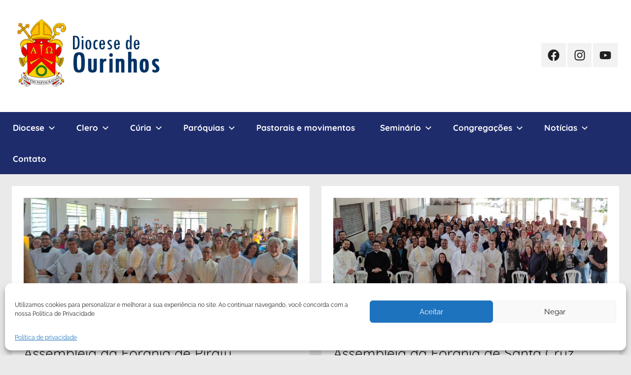

--- FILE ---
content_type: text/css
request_url: https://diocesedeourinhos.com.br/wp-content/themes/donovan/style.css?ver=6.9
body_size: 10944
content:
:root {
    --primary-color: #1f2c6c;
    --secondary-color: #1f2c6c;
    --tertiary-color: #1f2c6c;
    --accent-color: #1153ee;
    --highlight-color: #eedc11;
    --light-gray-color: #f2f2f2;
    --gray-color: #666;
    --dark-gray-color: #202020;
    --text-color: #202020;
    --medium-text-color: #707070;
    --light-text-color: rgba(0, 0, 0, 0.5);
    --dark-border-color: #202020;
    --medium-border-color: rgba(0, 0, 0, 0.15);
    --light-border-color: rgba(0, 0, 0, 0.075);
    --page-background-color: #fff;
    --page-border-color: rgba(0, 0, 0, 0.05);
    --link-color: #866949;
    --button-color: #866949;
    --button-text-color: #fff;
    --button-hover-color: #6a4e2e;
    --button-hover-text-color: #fff;
    --navi-color: #1f2c6c;
    --navi-text-color: #fff;
    --navi-hover-text-color: rgba(255, 255, 255, 0.5);
    --navi-border-color: rgba(255, 255, 255, 0.05);
    --submenu-color: #1f2c6c;
    --submenu-text-color: #fff;
    --submenu-hover-text-color: rgba(255, 255, 255, 0.5);
    --submenu-border-color: rgba(255, 255, 255, 0.075);
    --title-color: #202020;
    --widget-title-color: #202020;
    --footer-color: #202020;
    --footer-text-color: #fff;
    --footer-hover-text-color: rgba(255, 255, 255, 0.5);
    --footer-border-color: rgba(255, 255, 255, 0.035);
    --text-font: Raleway, Arial, Helvetica;
    --title-font: Quicksand, Tahoma, Arial;
    --navi-font: Quicksand, Tahoma, Arial;
    --widget-title-font: Quicksand, Tahoma, Arial;
    --title-font-weight: normal;
    --navi-font-weight: normal;
    --widget-title-font-weight: normal;
    --title-text-transform: none;
    --navi-text-transform: none;
    --widget-title-text-transform: none;
    --text-line-height: 1.75;
    --title-line-height: 1.4;
    --tz-column-gap: 1.5rem
}

html {
    font-family: sans-serif;
    -webkit-text-size-adjust: 100%;
    -ms-text-size-adjust: 100%
}

body {
    margin: 0
}

article,aside,details,figcaption,figure,footer,header,main,menu,nav,section,summary {
    display: block
}

audio,canvas,progress,video {
    display: inline-block;
    vertical-align: baseline
}

audio:not([controls]) {
    display: none;
    height: 0
}

[hidden],template {
    display: none
}

a {
    background-color: transparent
}

a:active,a:hover {
    outline: 0
}

abbr[title] {
    border-bottom: 1px dotted
}

b,strong {
    font-weight: 700
}

dfn {
    font-style: italic
}

h1 {
    margin: .67em 0;
    font-size: 2em
}

mark {
    background: #ff0;
    color: #000
}

small {
    font-size: 80%
}

sub,sup {
    position: relative;
    vertical-align: baseline;
    font-size: 75%;
    line-height: 0
}

sup {
    top: -.5em
}

sub {
    bottom: -.25em
}

img {
    border: 0
}

svg:not(:root) {
    overflow: hidden
}

figure {
    margin: 0
}

hr {
    box-sizing: content-box;
    height: 0
}

pre {
    overflow: auto
}

code,kbd,pre,samp {
    font-size: 1em;
    font-family: monospace
}

button,input,optgroup,select,textarea {
    margin: 0;
    color: inherit;
    font: inherit
}

button {
    overflow: visible
}

button,select {
    text-transform: none
}

button,html input[type=button],input[type=reset],input[type=submit] {
    cursor: pointer;
    -webkit-appearance: button
}

button[disabled],html input[disabled] {
    cursor: default
}

button::-moz-focus-inner,input::-moz-focus-inner {
    padding: 0;
    border: 0
}

input {
    line-height: normal
}

input[type=checkbox],input[type=radio] {
    box-sizing: border-box;
    padding: 0
}

input[type=number]::-webkit-inner-spin-button,input[type=number]::-webkit-outer-spin-button {
    height: auto
}

input[type=search] {
    box-sizing: content-box;
    -webkit-appearance: textfield
}

input[type=search]::-webkit-search-cancel-button,input[type=search]::-webkit-search-decoration {
    -webkit-appearance: none
}

fieldset {
    margin: 0 2px;
    padding: .35em .625em .75em;
    border: 1px solid silver
}

legend {
    padding: 0;
    border: 0
}

textarea {
    overflow: auto
}

optgroup {
    font-weight: 700
}

table {
    border-spacing: 0;
    border-collapse: collapse
}

td,th {
    padding: 0
}

body,button,input,select,textarea {
    color: #202020;
    color: var(--text-color);
    font-size: 15px;
    font-size: .9375rem;
    font-family: Raleway,Arial,Helvetica;
    font-family: var(--text-font);
    line-height: 1.75;
    line-height: var(--text-line-height)
}

h1,h2,h3,h4,h5,h6 {
    clear: both;
    margin: 1em 0 .75em;
    line-height: 1.4;
    line-height: var(--title-line-height)
}

h1 {
    font-size: 32px;
    font-size: 2rem
}

h2 {
    font-size: 26px;
    font-size: 1.625rem
}

h3 {
    font-size: 22px;
    font-size: 1.375rem
}

h4 {
    font-size: 20px;
    font-size: 1.25rem
}

h5 {
    font-size: 19px;
    font-size: 1.1875rem
}

h6 {
    font-size: 18px;
    font-size: 1.125rem
}

p {
    margin-top: 1em;
    margin-bottom: 1.25em
}

dfn,cite,em,i {
    font-style: italic
}

address {
    margin: 0 0 1.5em
}

pre {
    overflow: auto;
    margin-top: 1.5em;
    margin-bottom: 1.5em;
    padding: 1.5em;
    max-width: 100%;
    border: 1px solid rgba(0,0,0,.075);
    font-size: 15px;
    font-size: .9375rem;
    font-family: "courier 10 pitch",Courier,monospace;
    line-height: 1.6
}

code,kbd,tt,var {
    font-size: 15px;
    font-size: .9375rem;
    font-family: Monaco,Consolas,andale mono,dejavu sans mono,monospace
}

abbr,acronym {
    border-bottom: 1px dotted #666;
    cursor: help
}

mark,ins {
    text-decoration: none
}

big {
    font-size: 125%
}

html {
    box-sizing: border-box
}

*,*:before,*:after {
    box-sizing: inherit
}

body {
    background: #ccc
}

blockquote {
    margin: 1.5em 0;
    padding-left: 1.25em;
    border-left: 4px solid;
    border-color: #202020;
    border-color: var(--dark-border-color);
    color: #707070;
    color: var(--medium-text-color);
    font-size: 18px;
    font-size: 1.125rem
}

blockquote cite,blockquote small {
    display: block;
    margin-top: 1em;
    color: #202020;
    color: var(--text-color);
    font-size: 16px;
    font-size: 1rem;
    font-style: normal;
    line-height: 1.75
}

blockquote cite::before,blockquote small::before {
    content: "\2014\00a0"
}

blockquote>:last-child {
    margin-bottom: .5em
}

hr {
    margin-top: 1.5em;
    margin-bottom: 1.5em;
    height: 1px;
    border: 0;
    background-color: rgba(0,0,0,.075);
    background-color: var(--light-border-color)
}

ul,ol {
    margin: 1.5em 0;
    padding: 0 0 0 1.25em
}

ul {
    list-style: disc
}

ol {
    list-style: decimal
}

li>ul,li>ol {
    margin-bottom: 0;
    margin-left: 1.5em
}

dt {
    font-weight: 700
}

dd {
    margin: 0 0 1.5em
}

img {
    max-width: 100%;
    height: auto
}

table {
    margin-top: 1.5em;
    margin-bottom: 1.5em;
    width: 100%;
    border: none;
    table-layout: auto
}

th,td {
    padding: .3em .6em;
    border: 1px solid;
    border-color: rgba(0,0,0,.075);
    border-color: var(--light-border-color)
}

th {
    font-weight: 400;
    text-align: initial;
    background: rgba(0,0,0,.05)
}

tfoot td {
    background: rgba(0,0,0,.05)
}

a,a:link,a:visited {
    color: #e13;
    color: var(--link-color);
    text-decoration: underline
}

a:hover,a:focus,a:active {
    text-decoration: none
}

a:focus {
    outline: thin dotted
}

a:hover,a:active {
    outline: 0
}

button,input[type=button],input[type=reset],input[type=submit] {
    margin: 0;
    padding: .5em 1em;
    border: none;
    color: #fff;
    color: var(--button-text-color);
    background-color: #e13;
    background-color: var(--button-color);
    text-decoration: none;
    font-weight: 400;
    font-size: 15px;
    font-size: .9375rem
}

button:hover,input[type=button]:hover,input[type=reset]:hover,input[type=submit]:hover,button:focus,input[type=button]:focus,input[type=reset]:focus,input[type=submit]:focus,button:active,input[type=button]:active,input[type=reset]:active,input[type=submit]:active {
    color: #fff;
    color: var(--button-hover-text-color);
    background-color: #d5001a;
    background-color: var(--button-hover-color)
}

input[type=text],input[type=email],input[type=url],input[type=password],input[type=search],textarea {
    padding: .3em .6em;
    max-width: 100%;
    border: 1px solid;
    border-color: rgba(0,0,0,.075);
    border-color: var(--light-border-color);
    background: 0 0;
    color: #707070;
    color: var(--medium-text-color)
}

input[type=text]:focus,input[type=email]:focus,input[type=url]:focus,input[type=password]:focus,input[type=search]:focus,textarea:focus {
    border: 1px solid;
    border-color: rgba(0,0,0,.15);
    border-color: var(--medium-border-color);
    color: #202020;
    color: var(--text-color)
}

textarea {
    width: 100%
}

.screen-reader-text {
    position: absolute!important;
    overflow: hidden;
    clip: rect(1px,1px,1px,1px);
    width: 1px;
    height: 1px
}

.screen-reader-text:hover,.screen-reader-text:active,.screen-reader-text:focus {
    top: 5px;
    left: 5px;
    z-index: 100000;
    display: block;
    clip: auto!important;
    padding: 15px 23px 14px;
    width: auto;
    height: auto;
    border-radius: 3px;
    background-color: #f1f1f1;
    box-shadow: 0 0 2px 2px rgba(0,0,0,.6);
    color: #21759b;
    text-decoration: none;
    font-weight: 700;
    font-size: 14px;
    font-size: .875rem;
    line-height: normal
}

.alignleft,.alignright,.aligncenter {
    display: block;
    margin: .5em 0
}

.aligncenter {
    clear: both;
    margin-right: auto;
    margin-left: auto;
    text-align: center
}

.clearfix:before,.clearfix:after,.post-navigation .nav-links:before,.post-navigation .nav-links:after,.comment-navigation:before,.comment-navigation:after {
    display: table;
    content: ""
}

.clearfix:after,.post-navigation .nav-links:after,.comment-navigation:after {
    clear: both
}

.site {
    box-sizing: border-box;
    margin: 0;
    padding: 0;
    width: 100%
}

.container {
    margin-left: auto;
    margin-right: auto;
    padding-left: 0;
    padding-right: 0;
    max-width: 1440px
}

.site-header {
    background: #fff
}

.header-main {
    display: block;
    text-align: center;
    padding-top: 1.25rem;
    padding-bottom: 1.5rem
}

.site-branding {
    margin: 0;
    padding: 0;
    max-width: 100%
}

.site-branding a:link,.site-branding a:visited,.site-branding a:hover {
    padding: 0;
    border: none;
    text-decoration: none
}

.site-title {
    display: block;
    margin: 0;
    padding: 0;
    color: #202020;
    color: var(--title-color);
    text-decoration: none;
    font-size: 32px;
    font-size: 2rem;
    font-family: Quicksand,Tahoma,Arial;
    font-family: var(--title-font);
    font-weight: 400;
    font-weight: var(--title-font-weight);
    text-transform: none;
    text-transform: var(--title-text-transform);
    line-height: 1.4;
    line-height: var(--title-line-height)
}

.site-title a:link,.site-title a:visited {
    color: #202020;
    color: var(--title-color)
}

.site-title a:hover,.site-title a:active {
    text-decoration: underline
}

.site-branding .custom-logo {
    margin: 0 0 .5em;
    padding: 0;
    max-width: 100%;
    height: auto;
    border: none;
    vertical-align: top
}

.site-description {
    margin: 0;
    font-size: 14px;
    font-size: .875rem
}

.header-social-menu {
    margin-top: 1rem
}

.header-image {
    margin: 0;
    text-align: center
}

.header-image img {
    max-width: 100%;
    vertical-align: top
}

.primary-navigation-wrap {
    background-color: #202020;
    background-color: var(--navi-color)
}

.primary-navigation {
    position: relative;
    width: 100%
}

.main-navigation ul {
    margin: 0;
    padding: 0;
    list-style: none;
    color: #fff;
    color: var(--navi-text-color);
    font-size: 17px;
    font-size: 1.0625rem;
    font-family: Quicksand,Tahoma,Arial;
    font-family: var(--navi-font);
    font-weight: 400;
    font-weight: var(--navi-font-weight);
    text-transform: none;
    text-transform: var(--navi-text-transform)
}

.main-navigation ul,.main-navigation .menu-item-has-children>a>.icon,.main-navigation ul a>.icon {
    display: none
}

.main-navigation.toggled-on>ul.menu {
    display: block
}

.main-navigation ul li {
    position: relative;
    margin: 0
}

.main-navigation ul a {
    display: block;
    margin: 0;
    padding: 1em 1.5em;
    border-top: 1px solid rgba(255,255,255,.05);
    border-top: 1px solid var(--navi-border-color);
    text-decoration: none
}

.main-navigation ul a,.main-navigation ul a:link,.main-navigation ul a:visited {
    color: #fff;
    color: var(--navi-text-color);
    text-decoration: none
}

.main-navigation ul a:hover,.main-navigation ul a:active,.main-navigation ul a:focus {
    color: rgba(255,255,255,.5);
    color: var(--navi-hover-text-color)
}

.main-navigation ul li.current-menu-item>a {
    text-decoration: underline
}

.main-navigation ul ul {
    font-size: 15px;
    font-size: .9375rem
}

.is-amp-page .main-navigation ul button.toggled-on+ul,.main-navigation ul ul.toggled-on {
    display: block
}

.main-navigation ul ul a {
    padding-left: 3em
}

.main-navigation ul ul ul a {
    padding-left: 4.5em
}

.main-navigation ul ul ul ul a {
    padding-left: 6em
}

.primary-menu-toggle {
    display: flex;
    margin: 0;
    padding: 1em 1.5em;
    border: none;
    background: 0 0;
    color: #fff;
    color: var(--navi-text-color);
    text-decoration: none;
    font-size: 17px;
    font-size: 1.0625rem;
    font-family: Quicksand,Tahoma,Arial;
    font-family: var(--navi-font);
    font-weight: 400;
    font-weight: var(--navi-font-weight);
    text-transform: none;
    text-transform: var(--navi-text-transform);
    align-items: center
}

.primary-menu-toggle .menu-toggle-text {
    margin-left: .75em
}

.primary-menu-toggle:focus {
    outline: thin dotted;
    color: #fff;
    color: var(--navi-text-color);
    background: 0 0
}

.primary-menu-toggle:hover,.primary-menu-toggle:active {
    color: rgba(255,255,255,.5);
    color: var(--navi-hover-text-color);
    background: 0 0;
    cursor: pointer
}

.primary-menu-toggle .icon {
    margin: 0;
    width: 24px;
    height: 24px;
    vertical-align: top;
    fill: #fff;
    fill: var(--navi-text-color)
}

.primary-menu-toggle:hover .icon,.primary-menu-toggle:active .icon {
    fill: rgba(255,255,255,.5);
    fill: var(--navi-hover-text-color)
}

.primary-menu-toggle[aria-expanded=true] .icon-menu,.primary-menu-toggle[aria-expanded=false] .icon-close {
    display: none
}

.primary-menu-toggle[aria-expanded=true] .icon-close {
    display: inline-block
}

.main-navigation .dropdown-toggle {
    position: absolute;
    display: block;
    top: 0;
    right: 0;
    padding: 1.1em 1.5em;
    background: 0 0;
    border: none
}

.main-navigation .dropdown-toggle:focus {
    outline: thin dotted;
    fill: #fff;
    fill: var(--navi-text-color);
    background: 0 0
}

.main-navigation .dropdown-toggle:hover,.main-navigation .dropdown-toggle:active {
    background: 0 0
}

.main-navigation .dropdown-toggle .icon {
    margin: .4em 0 0;
    width: 20px;
    height: 20px;
    vertical-align: top;
    fill: #fff;
    fill: var(--navi-text-color)
}

.main-navigation .dropdown-toggle:hover .icon,.main-navigation .dropdown-toggle:active .icon,.main-navigation .dropdown-toggle:focus .icon {
    fill: rgba(255,255,255,.5);
    fill: var(--navi-hover-text-color)
}

.main-navigation .dropdown-toggle.toggled-on .icon {
    -ms-transform: rotate(-180deg);
    -webkit-transform: rotate(-180deg);
    transform: rotate(-180deg)
}

.main-navigation ul ul .dropdown-toggle {
    padding: .9em 1.2em
}

.main-navigation ul ul .dropdown-toggle .icon {
    width: 18px;
    height: 18px
}

.donovan-social-menu .social-icons-menu {
    display: -webkit-box;
    display: -ms-flexbox;
    display: flex;
    -ms-flex-flow: row wrap;
    flex-flow: row wrap;
    margin: 0;
    padding: 0;
    border: none;
    list-style: none;
    -webkit-box-orient: horizontal;
    -webkit-box-direction: normal;
    justify-content: center
}

.donovan-social-menu .social-icons-menu li {
    margin: 0;
    padding: 0;
    border: none;
    list-style: none
}

.donovan-social-menu .social-icons-menu li a {
    display: block;
    margin: 0 3px 3px 0;
    padding: .6rem .8rem .65rem;
    background: rgba(0,0,0,.05)
}

.donovan-social-menu .social-icons-menu li a:hover,.donovan-social-menu .social-icons-menu li a:active {
    background: rgba(0,0,0,.1);
    text-decoration: none
}

.donovan-social-menu .social-icons-menu li a .icon {
    margin: 0;
    width: 24px;
    height: 24px;
    vertical-align: middle;
    fill: #202020
}

.site-main>article,.post-wrapper>article,.type-post,.type-page,.type-attachment {
    margin: 0;
    padding: 1.5rem;
    max-width: 100%;
    box-sizing: border-box;
    background-color: #fff;
    background-color: var(--page-background-color);
    border-bottom: 1px solid;
    border-color: rgba(0,0,0,.05);
    border-color: var(--page-border-color);
    min-width: 0;
    word-wrap: break-word
}

.entry-title {
    margin-top: 0;
    margin-bottom: .2em;
    padding: 0;
    color: #202020;
    color: var(--title-color);
    font-size: 20px;
    font-size: 1.25rem;
    font-family: Quicksand,Tahoma,Arial;
    font-family: var(--title-font);
    font-weight: 400;
    font-weight: var(--title-font-weight);
    text-transform: none;
    text-transform: var(--title-text-transform);
    line-height: 1.4;
    line-height: var(--title-line-height)
}

.entry-title a:link,.entry-title a:visited {
    color: #202020;
    color: var(--title-color);
    text-decoration: none
}

.entry-title a:hover,.entry-title a:active {
    text-decoration: underline
}

.wp-post-image {
    margin: 0 0 1em;
    vertical-align: top
}

.entry-content {
    margin-top: 1em
}

.entry-content>*:first-child {
    margin-top: 0
}

.entry-content p:last-child {
    margin-bottom: 0
}

.site-main .sticky {
    border: 10px solid rgba(0,0,0,.3)
}

.more-link {
    display: inline-block;
    margin: 0;
    padding: .5em 1em;
    color: #fff;
    color: var(--button-text-color);
    background-color: #e13;
    background-color: var(--button-color);
    font-size: 15px;
    font-size: .9375rem
}

.more-link:link,.more-link:visited {
    color: #fff;
    color: var(--button-text-color);
    text-decoration: none
}

.more-link:hover,.more-link:active {
    color: #fff;
    color: var(--button-hover-text-color);
    background-color: #d5001a;
    background-color: var(--button-hover-color);
    text-decoration: none
}

.page-links {
    clear: both;
    margin: 0 0 2em;
    word-spacing: .5em;
    font-weight: 700;
    font-size: 16px;
    font-size: 1rem
}

.entry-meta,.entry-footer {
    color: rgba(0,0,0,.5);
    color: var(--light-text-color);
    font-size: 15px;
    font-size: .9375rem
}

.entry-meta a:link,.entry-meta a:visited,.entry-footer a:link,.entry-footer a:visited {
    color: rgba(0,0,0,.5);
    color: var(--light-text-color);
    text-decoration: none
}

.entry-meta a:hover,.entry-meta a:active,.entry-footer a:hover,.entry-footer a:active {
    color: #202020;
    color: var(--text-color)
}

.entry-meta {
    margin: .5em 0
}

.entry-meta a:link,.entry-meta a:visited {
    border-bottom: 1px dotted;
    border-color: rgba(0,0,0,.15);
    border-color: var(--medium-border-color)
}

.entry-meta a:hover,.entry-meta a:active {
    text-decoration: none
}

.entry-meta .updated:not(.published) {
    display: none
}

.entry-footer {
    margin: 1.5rem 0 0;
    padding: 1rem 0 0;
    border-top: 2px solid;
    border-color: rgba(0,0,0,.05);
    border-color: var(--page-border-color)
}

.entry-footer div .icon {
    margin: .2em .5em 0 0;
    width: 20px;
    height: 20px;
    vertical-align: top;
    fill: rgba(0,0,0,.3)
}

.entry-footer .entry-comments .icon {
    margin-top: .3em
}

body.date-hidden .type-post .entry-meta .meta-date,body.author-hidden .type-post .entry-meta .meta-author,body.categories-hidden .type-post .entry-footer .entry-categories,body.tags-hidden .type-post .entry-footer .entry-tags {
    position: absolute;
    overflow: hidden;
    clip: rect(1px,1px,1px,1px);
    width: 1px;
    height: 1px
}

body.date-hidden.author-hidden .content-area .type-post .entry-meta {
    display: none
}

body.single-post.categories-hidden.tags-hidden .type-post .entry-footer {
    display: none
}

body.categories-hidden .post-wrapper .type-post.comments-off .entry-footer {
    display: none
}

.post-navigation {
    margin: 0;
    padding: 0
}

.post-navigation .nav-links .nav-previous,.post-navigation .nav-links .nav-next {
    margin: 0;
    padding: 1.5em;
    max-width: 100%;
    word-wrap: break-word;
    background-color: #fff;
    background-color: var(--page-background-color);
    box-sizing: border-box;
    border-bottom: 1px solid;
    border-color: rgba(0,0,0,.05);
    border-color: var(--page-border-color)
}

.post-navigation .nav-links .nav-next {
    text-align: right
}

.post-navigation .nav-links a:link,.post-navigation .nav-links a:visited {
    text-decoration: none
}

.post-navigation .nav-links .entry-title {
    font-size: 18px;
    font-size: 1.125rem
}

.post-navigation .nav-links a:hover .entry-title,.post-navigation .nav-links a:active .entry-title {
    text-decoration: underline
}

.post-navigation .nav-links .nav-link-text {
    display: block;
    color: rgba(0,0,0,.5);
    color: var(--light-text-color)
}

.post-navigation .nav-links .nav-previous .nav-link-text:before {
    margin-right: 5px;
    content: "\2190"
}

.post-navigation .nav-links .nav-next .nav-link-text:after {
    margin-left: 5px;
    content: "\2192"
}

.archive-header {
    margin: 0 0 1rem;
    padding: 1.5rem;
    max-width: 100%;
    word-wrap: break-word;
    background-color: #fff;
    background-color: var(--page-background-color)
}

.archive-title {
    margin: 0;
    padding: 0;
    color: #202020;
    color: var(--widget-title-color);
    font-size: 18px;
    font-size: 1.125rem;
    font-family: Quicksand,Tahoma,Arial;
    font-family: var(--widget-title-font);
    font-weight: 400;
    font-weight: var(--widget-title-font-weight);
    text-transform: none;
    text-transform: var(--widget-title-text-transform);
    line-height: 1.4;
    line-height: var(--title-line-height)
}

.blog-description,.archive-description,.archive-description p {
    margin: .25em 0 0
}

.archive-header .search-form {
    margin: 1.25rem 0 0
}

.pagination {
    margin-bottom: 0;
    padding: 1.5rem;
    background-color: #fff;
    background-color: var(--page-background-color);
    border-bottom: 1px solid;
    border-color: rgba(0,0,0,.05);
    border-color: var(--page-border-color)
}

.pagination .page-numbers,.pagination .current {
    display: inline-block;
    padding: .2rem .8rem;
    margin-right: 3px;
    text-align: center;
    text-decoration: none;
    color: #fff;
    color: var(--button-text-color);
    background-color: #e13;
    background-color: var(--button-color)
}

.pagination .page-numbers.dots {
    padding: 0 .5rem
}

.pagination .current,.pagination a:hover,.pagination a:active {
    color: #fff;
    color: var(--button-hover-text-color);
    background-color: #d5001a;
    background-color: var(--button-hover-color)
}

.pagination .current {
    font-weight: 700
}

.infinite-scroll .pagination {
    display: none
}

.infinite-scroll #infinite-handle,.infinite-scroll .infinite-loader {
    width: 100%;
    text-align: center;
    padding: 1.5rem;
    background-color: #fff;
    background-color: var(--page-background-color);
    border-bottom: 1px solid;
    border-color: rgba(0,0,0,.05);
    border-color: var(--page-border-color)
}

.infinite-scroll .infinite-loader .spinner {
    left: auto;
    margin: 0 auto
}

.infinite-scroll #infinite-handle span {
    display: inline-block;
    margin: 0;
    padding: .5em 1em;
    color: #fff;
    color: var(--button-text-color);
    background-color: #e13;
    background-color: var(--button-color);
    font-size: 15px;
    font-size: .9375rem
}

.infinite-scroll #infinite-handle span:hover {
    color: #fff;
    color: var(--button-hover-text-color);
    background-color: #d5001a;
    background-color: var(--button-hover-color);
    text-decoration: none
}

.blog-grid-layout.infinite-scroll .content-archive .post-wrapper #infinite-handle,.blog-grid-layout.infinite-scroll .content-archive .post-wrapper .infinite-loader {
    grid-column: 1/span 2
}

.wp-block-audio,.wp-block-button,.wp-block-buttons,.wp-block-columns,.wp-block-embed,.wp-block-image,.wp-block-gallery,.wp-block-cover,.wp-block-table {
    margin-bottom: 1.5em
}

p.has-background {
    padding: 1rem 1.25rem
}

.has-drop-cap:not(:focus)::first-letter {
    font-size: 4.5rem;
    line-height: .7;
    font-weight: 700
}

.wp-block-code {
    border-radius: 3px
}

.wp-block-separator {
    border: none
}

.wp-block-separator:not(.is-style-wide):not(.is-style-dots),.wp-block-separator.has-background:not(.is-style-wide):not(.is-style-dots) {
    margin-left: auto;
    margin-right: auto;
    max-width: 6rem;
    height: 4px
}

.wp-block-table table {
    margin: 0
}

.wp-block-table.is-style-stripes {
    border-bottom: none
}

.wp-block-table.is-style-stripes tbody tr:nth-child(odd) {
    background: rgba(0,0,0,.05)
}

.wp-block-table.is-style-stripes thead {
    border-bottom: 2px solid
}

.wp-block-table.is-style-stripes tfoot {
    border-top: 2px solid
}

.wp-block-table.is-style-stripes thead,.wp-block-table.is-style-stripes tfoot {
    border-color: #202020;
    border-color: var(--text-color)
}

.wp-block-table.is-style-stripes thead th,.wp-block-table.is-style-stripes tfoot td {
    background: 0 0
}

.wp-block-buttons .wp-block-button {
    margin: 0 .5rem 0 0
}

.wp-block-buttons .wp-block-button:last-child {
    margin-right: 0
}

.wp-block-button {
    font-size: 15px;
    font-size: .9375rem
}

.wp-block-button.aligncenter {
    text-align: center
}

.wp-block-button__link {
    margin: 0;
    padding: .5em 1em;
    border: none;
    border-radius: 0;
    color: inherit;
    font-size: inherit;
    text-decoration: none
}

.wp-block-button__link:link,.wp-block-button__link:visited {
    color: inherit;
    text-decoration: none
}

.wp-block-button:not(.is-style-outline) .wp-block-button__link:not(.has-text-color),.wp-block-button:not(.is-style-outline) .wp-block-button__link:not(.has-text-color):link,.wp-block-button:not(.is-style-outline) .wp-block-button__link:not(.has-text-color):visited {
    color: #fff;
    color: var(--button-text-color)
}

.wp-block-button:not(.is-style-outline) .wp-block-button__link:not(.has-background) {
    background-color: #e13;
    background-color: var(--button-color)
}

.wp-block-button:not(.is-style-outline) .wp-block-button__link:not(.has-text-color):not(.has-background):hover,.wp-block-button:not(.is-style-outline) .wp-block-button__link:not(.has-text-color):not(.has-background):active {
    background-color: #d5001a;
    background-color: var(--button-hover-color)
}

.wp-block-button:not(.is-style-outline) .wp-block-button__link.has-text-color:hover,.wp-block-button:not(.is-style-outline) .wp-block-button__link.has-text-color:active,.wp-block-button:not(.is-style-outline) .wp-block-button__link.has-background:hover,.wp-block-button:not(.is-style-outline) .wp-block-button__link.has-background:active {
    text-decoration: underline
}

.wp-block-button.is-style-outline .wp-block-button__link {
    padding: calc(0.5em - 2px) calc(1em - 2px);
    background-color: transparent!important
}

.wp-block-button.is-style-outline .wp-block-button__link:not(.has-text-color),.wp-block-button__link.is-style-outline:not(.has-text-color),.wp-block-cover .wp-block-button.is-style-outline .wp-block-button__link,.wp-block-media-text .wp-block-button.is-style-outline .wp-block-button__link {
    color: inherit
}

.wp-block-button.is-style-outline .wp-block-button__link:hover,.wp-block-button.is-style-outline .wp-block-button__link:active {
    text-decoration: underline
}

.wp-block-button.is-style-outline .wp-block-button__link:not(.has-text-color):hover,.wp-block-button.is-style-outline .wp-block-button__link:not(.has-text-color):active {
    color: inherit
}

.wp-block-quote.has-text-align-center:not(.is-style-large),.wp-block-quote.has-text-align-right:not(.is-style-large) {
    padding-left: 0;
    border-left: 0
}

.wp-block-quote.has-text-align-right:not(.is-style-large) {
    padding-right: 1.25em;
    border-right: 4px solid;
    border-color: #202020;
    border-color: var(--dark-border-color)
}

.wp-block-quote.is-style-large {
    padding: 0;
    border: none;
    font-size: 28px;
    font-size: 1.75rem
}

.wp-block-quote.is-style-large p {
    font-size: inherit;
    font-style: inherit;
    line-height: inherit
}

.wp-block-quote.is-style-large cite {
    text-align: inherit;
    font-size: 16px;
    font-size: 1rem
}

.wp-block-pullquote {
    margin: 1.5em 0;
    padding: 0;
    border-bottom: 4px solid;
    border-top: 4px solid;
    border-color: rgba(0,0,0,.075);
    border-color: var(--light-border-color)
}

.wp-block-pullquote blockquote {
    border: none;
    padding: 0;
    font-size: 28px;
    font-size: 1.75rem
}

.wp-block-pullquote p {
    font-size: inherit;
    line-height: inherit
}

.wp-block-pullquote blockquote>p:last-of-type {
    margin-bottom: 0
}

.wp-block-pullquote.alignleft p,.wp-block-pullquote.alignright p {
    font-size: .75em
}

.wp-block-pullquote blockquote cite {
    color: #202020;
    color: var(--text-color)
}

.wp-block-pullquote.is-style-solid-color {
    padding: 1px 2rem
}

.wp-block-pullquote.is-style-solid-color blockquote {
    margin-left: 0;
    margin-right: 0;
    max-width: 100%
}

.wp-block-pullquote.is-style-solid-color blockquote p {
    margin: 1.75rem 0 1rem;
    font-size: inherit
}

.wp-block-pullquote.is-style-solid-color blockquote cite {
    color: inherit
}

.wp-block-audio audio {
    width: 100%
}

.wp-block-image img {
    vertical-align: top
}

.wp-block-cover,.wp-block-cover-image {
    width: auto
}

.wp-block-cover>.wp-block-cover__inner-container>*:first-child,.wp-block-cover-image>.wp-block-cover__inner-container>*:first-child {
    margin-top: 0
}

.wp-block-cover>.wp-block-cover__inner-container>*:last-child,.wp-block-cover-image>.wp-block-cover__inner-container>*:last-child {
    margin-bottom: 0
}

.wp-block-gallery {
    justify-content: center
}

.wp-block-embed-vimeo.alignfull iframe {
    width: 100%
}

.wp-block-group.has-background {
    padding: 1.5rem
}

.wp-block-group.has-background>.wp-block-group__inner-container>*:first-child {
    margin-top: 0
}

.wp-block-group.has-background>.wp-block-group__inner-container>*:last-child {
    margin-bottom: 0
}

div.wp-block-columns {
    gap: 1.5rem
}

.wp-block-column.has-background {
    padding: 1.5rem;
    box-sizing: border-box
}

.wp-block-column.has-background>*:first-child {
    margin-top: 0
}

.wp-block-column.has-background>*:last-child {
    margin-bottom: 0
}

.wp-block-latest-posts.wp-block-latest-posts__list {
    padding: 0
}

.wp-block-latest-posts.wp-block-latest-posts__list li {
    margin-top: .5rem
}

.wp-block-latest-posts__post-date,.wp-block-latest-posts__post-author {
    color: rgba(0,0,0,.5);
    color: var(--light-text-color);
    font-size: 15px;
    font-size: .9375rem
}

.wp-block-search .wp-block-search__label {
    width: auto
}

.has-primary-color,.wp-block-button__link.has-primary-color {
    color: #e13;
    color: var(--primary-color)
}

.has-secondary-color,.wp-block-button__link.has-secondary-color {
    color: #d5001a;
    color: var(--secondary-color)
}

.has-tertiary-color,.wp-block-button__link.has-tertiary-color {
    color: #b00;
    color: var(--tertiary-color)
}

.has-accent-color,.wp-block-button__link.has-accent-color {
    color: #1153ee;
    color: var(--accent-color)
}

.has-highlight-color,.wp-block-button__link.has-highlight-color {
    color: #eedc11;
    color: var(--highlight-color)
}

.has-white-color,.wp-block-button__link.has-white-color {
    color: #fff
}

.has-light-gray-color,.wp-block-button__link.has-light-gray-color {
    color: #f2f2f2;
    color: var(--light-gray-color)
}

.has-gray-color,.wp-block-button__link.has-gray-color {
    color: #666;
    color: var(--gray-color)
}

.has-dark-gray-color,.wp-block-button__link.has-dark-gray-color {
    color: #202020;
    color: var(--dark-gray-color)
}

.has-black-color,.wp-block-button__link.has-black-color {
    color: #000
}

.has-primary-background-color,.has-primary-background-color[class] {
    background-color: #e13;
    background-color: var(--primary-color)
}

.has-secondary-background-color,.has-secondary-background-color[class] {
    background-color: #d5001a;
    background-color: var(--secondary-color)
}

.has-tertiary-background-color,.has-tertiary-background-color[class] {
    background-color: #b00;
    background-color: var(--tertiary-color)
}

.has-accent-background-color,.has-accent-background-color[class] {
    background-color: #1153ee;
    background-color: var(--accent-color)
}

.has-highlight-background-color,.has-highlight-background-color[class] {
    background-color: #eedc11;
    background-color: var(--highlight-color)
}

.has-white-background-color,.has-white-background-color[class] {
    background-color: #fff
}

.has-light-gray-background-color,.has-light-gray-background-color[class] {
    background-color: #f2f2f2;
    background-color: var(--light-gray-color)
}

.has-gray-background-color,.has-gray-background-color[class] {
    background-color: #666;
    background-color: var(--gray-color)
}

.has-dark-gray-background-color,.has-dark-gray-background-color[class] {
    background-color: #202020;
    background-color: var(--dark-gray-color)
}

.has-black-background-color,.has-black-background-color[class] {
    background-color: #000
}

.has-small-font-size {
    font-size: 16px
}

.has-medium-font-size {
    font-size: 24px
}

.has-large-font-size {
    font-size: 36px
}

.has-extra-large-font-size {
    font-size: 48px
}

.has-huge-font-size {
    font-size: 64px
}

.widget {
    margin: 0;
    padding: 1.5rem;
    max-width: 100%;
    word-wrap: break-word;
    background-color: #fff;
    background-color: var(--page-background-color);
    border-bottom: 1px solid;
    border-color: rgba(0,0,0,.05);
    border-color: var(--page-border-color)
}

.widget-title,.is-style-widget-title {
    margin: 0 0 1rem;
    padding: 0;
    color: #202020;
    color: var(--widget-title-color);
    font-size: 18px;
    font-size: 1.125rem;
    font-family: Quicksand,Tahoma,Arial;
    font-family: var(--widget-title-font);
    font-weight: 400;
    font-weight: var(--widget-title-font-weight);
    text-transform: none;
    text-transform: var(--widget-title-text-transform);
    line-height: 1.4;
    line-height: var(--title-line-height)
}

.widget a:link,.widget a:visited {
    text-decoration: none
}

.widget a:hover,.widget a:active {
    text-decoration: underline
}

.widget ul {
    margin: 0;
    padding: 0;
    list-style: none
}

.widget ul li,.widget ol li {
    padding: .2em 0
}

.widget ul>li:last-child {
    padding-bottom: 0
}

.widget ul .children,.widget ul .sub-menu {
    margin: .5em 0 .5em 1em;
    padding: 0
}

.widget select {
    max-width: 100%
}

.search-form {
    position: relative;
    display: block;
    overflow: hidden;
    margin: 0;
    padding: 0;
    width: 100%
}

.search-form .screen-reader-text {
    display: none
}

.search-form .search-field {
    display: inline-block;
    box-sizing: border-box;
    margin: 0;
    padding: .5em 1.5em .5em .7em;
    min-width: 150px;
    width: 100%;
    -webkit-appearance: none
}

.search-form .search-submit {
    position: absolute;
    top: 0;
    right: 0;
    bottom: 0;
    padding: .6em .8em;
    border: none;
    background-color: #e13;
    background-color: var(--button-color)
}

.search-form .search-submit:hover,.search-form .search-submit:active {
    background-color: #d5001a;
    background-color: var(--button-hover-color)
}

.search-form .search-submit .icon-search {
    margin: 5px 0 0;
    width: 22px;
    height: 22px;
    fill: #fff;
    fill: var(--button-text-color)
}

.search-form .search-submit:hover .icon-search,.search-form .search-submit:active .icon-search {
    fill: #fff;
    fill: var(--button-hover-text-color)
}

.comments-area {
    word-wrap: break-word
}

.comments-title,.comment-reply-title {
    margin: 0 0 1em;
    padding: 1.5rem;
    color: #202020;
    color: var(--widget-title-color);
    font-size: 18px;
    font-size: 1.125rem;
    font-family: Quicksand,Tahoma,Arial;
    font-family: var(--widget-title-font);
    font-weight: 400;
    font-weight: var(--widget-title-font-weight);
    text-transform: none;
    text-transform: var(--widget-title-text-transform);
    line-height: 1.4;
    line-height: var(--title-line-height);
    background-color: #fff;
    background-color: var(--page-background-color)
}

.comment-reply-title {
    padding: 0
}

.comment-list {
    margin: 0;
    padding: 0;
    list-style: none
}

.comment {
    margin: 0 0 1em;
    padding: 1.5rem;
    background-color: #fff;
    background-color: var(--page-background-color)
}

.comment .comment-body {
    display: block;
    margin: 0;
    padding: 0
}

.comment-meta {
    float: left;
    padding: 0;
    width: 100%
}

.comment-meta .comment-author img {
    float: left;
    margin-right: 1em
}

.bypostauthor {
    display: block
}

.comment-meta .comment-metadata {
    margin-top: .3em;
    font-size: 14px;
    font-size: .875rem;
    color: rgba(0,0,0,.5);
    color: var(--light-text-color)
}

.comment-meta .comment-metadata a {
    margin-right: 1em
}

.comment-meta .comment-metadata a:link,.comment-meta .comment-metadata a:visited {
    color: rgba(0,0,0,.5);
    color: var(--light-text-color);
    text-decoration: none
}

.comment-meta .comment-metadata a:hover,.comment-meta .comment-metadata a:active {
    color: #202020;
    color: var(--text-color)
}

.comment-content {
    clear: left;
    padding: .2em 0 0
}

.comment ol.children {
    margin: 1.5em 0 0;
    list-style: none
}

.comment ol.children .comment {
    margin: 0;
    padding: 1.5rem 0 0;
    border-top: 2px solid;
    border-color: rgba(0,0,0,.05);
    border-color: var(--page-border-color)
}

.comment .reply {
    font-size: 14px;
    font-size: .875rem
}

.comment .comment-respond {
    margin: 1.5em 0 0;
    padding: 1.5rem 0 0;
    border-top: 2px solid;
    border-color: rgba(0,0,0,.05);
    border-color: var(--page-border-color)
}

.comment-navigation {
    margin: 0 0 1rem;
    padding: 1rem;
    background-color: #fff;
    background-color: var(--page-background-color)
}

.comment-navigation .nav-previous {
    float: left
}

.comment-navigation .nav-next {
    float: right
}

.comment-navigation a:link,.comment-navigation a:visited {
    color: rgba(0,0,0,.5);
    color: var(--light-text-color);
    text-decoration: none
}

.comment-navigation a:hover,.comment-navigation a:active {
    color: #202020;
    color: var(--text-color)
}

.comment-navigation .nav-previous a:before {
    margin-right: 5px;
    content: "\2190"
}

.comment-navigation .nav-next a:after {
    margin-left: 5px;
    content: "\2192"
}

.comment-respond {
    margin: 0 0 1em;
    padding: 1.5rem;
    background-color: #fff;
    background-color: var(--page-background-color)
}

.comment-form {
    padding: 0
}

.comment-form .logged-in-as {
    font-size: 14px;
    font-size: .875rem
}

.comment-form label {
    display: inline-block;
    min-width: 150px;
    font-weight: 700
}

.comment-form textarea {
    margin-top: .4em
}

.comment-form .form-submit {
    margin-bottom: 0
}

.comment-form input[type=checkbox]+label {
    display: inline;
    padding-left: .5em;
    font-weight: 400
}

.comment-reply-title small a {
    margin-left: 1em;
    text-transform: none;
    font-size: 14px;
    font-size: .875rem;
    font-weight: 400
}

.page-content .wp-smiley,.entry-content .wp-smiley,.comment-content .wp-smiley {
    margin-top: 0;
    margin-bottom: 0;
    padding: 0;
    border: none
}

embed,iframe,object,figure,img,picture {
    max-width: 100%
}

figcaption,.wp-caption,.wp-block-embed figcaption,.wp-block-image figcaption,.wp-block-audio figcaption,.wp-block-table figcaption {
    font-size: 14px;
    font-size: .875rem;
    color: #707070;
    color: var(--medium-text-color)
}

.wp-block-embed figcaption,.wp-block-image figcaption,.wp-block-audio figcaption,.wp-block-table figcaption,.wp-block-gallery>figcaption {
    margin: .5rem 0 1.5rem;
    max-width: 100%;
    width: auto!important;
    text-align: center
}

.wp-block-table figcaption {
    margin-bottom: 0
}

.wp-caption img[class*=wp-image-] {
    display: block;
    margin: 0 auto
}

.wp-caption .wp-caption-text {
    margin: .5em 0
}

.gallery {
    display: grid;
    margin: 1rem 0;
    padding: 0;
    grid-gap: 1rem
}

.gallery-columns-1 {
    display: block
}

.gallery-columns-2,.gallery-columns-3,.gallery-columns-4,.gallery-columns-5,.gallery-columns-6,.gallery-columns-7,.gallery-columns-8,.gallery-columns-9 {
    grid-template-columns: 1fr 1fr
}

.gallery-item {
    display: block;
    box-sizing: border-box;
    margin: 0;
    padding: 0;
    vertical-align: top;
    text-align: center
}

.gallery-item img {
    vertical-align: top
}

.gallery-caption {
    display: block;
    margin: .5rem 0 0;
    font-size: 15px;
    font-size: .9375rem;
    color: rgba(0,0,0,.5);
    color: var(--light-text-color);
    line-height: 1.4
}

@media only screen and (-ms-high-contrast:none),(-ms-high-contrast:active) {
    .gallery {
        display: flex
    }

    .gallery-item {
        display: inline-block;
        padding: 1rem
    }

    .gallery-columns-2 .gallery-item {
        width: 50%
    }

    .gallery-columns-3 .gallery-item {
        width: 33.3333333333%
    }

    .gallery-columns-4 .gallery-item {
        width: 25%
    }

    .gallery-columns-5 .gallery-item {
        width: 20%
    }

    .gallery-columns-6 .gallery-item {
        width: 16.6666666667%
    }

    .gallery-columns-7 .gallery-item {
        width: 14.2857142857%
    }

    .gallery-columns-8 .gallery-item {
        width: 12.5%
    }

    .gallery-columns-9 .gallery-item {
        width: 11.1111111111%
    }
}

.footer-wrap {
    background-color: #202020;
    background-color: var(--footer-color)
}

.site-footer {
    font-size: 16px;
    font-size: 1rem
}

.site-footer a:link,.site-footer a:visited {
    color: #fff;
    color: var(--footer-text-color);
    text-decoration: none
}

.site-footer a:hover,.site-footer a:active {
    color: rgba(255,255,255,.5);
    color: var(--footer-hover-text-color)
}

.site-footer .site-info {
    padding: 1.5rem;
    text-align: center;
    color: rgba(255,255,255,.5);
    color: var(--footer-hover-text-color)
}

.breadcrumbs {
    box-sizing: border-box;
    margin: 0;
    padding: 1rem 1.5rem 0;
    width: 100%;
    word-wrap: break-word;
    background: #fff
}

.breadcrumbs-container {
    font-size: 14px;
    font-size: .875rem
}

.breadcrumbs .trail-browse,.breadcrumbs .trail-items,.breadcrumbs .trail-items li {
    display: inline;
    margin: 0;
    padding: 0
}

.breadcrumbs .trail-browse {
    margin-right: .5rem;
    font-weight: 400;
    font-size: 15px;
    font-size: .9375rem
}

.breadcrumbs .trail-items {
    list-style: none
}

.breadcrumbs .trail-items li:after {
    padding: 0 .5em;
    content: "\00bb"
}

.trail-separator-slash .trail-items li:after {
    content: "\002F"
}

.trail-separator-dash .trail-items li:after {
    content: "\2013"
}

.trail-separator-bull .trail-items li:after {
    content: "\2022"
}

.trail-separator-arrow-bracket .trail-items li:after {
    content: "\003e"
}

.trail-separator-raquo .trail-items li:after {
    content: "\00bb"
}

.trail-separator-single-arrow .trail-items li:after {
    content: "\2192"
}

.trail-separator-double-arrow .trail-items li:after {
    content: "\21D2"
}

.breadcrumbs .trail-items li:last-of-type:after {
    display: none
}

@media only screen and (min-width: 25em) {
    .breadcrumbs {
        padding:.5rem 0
    }
}

:root {
    --tz-column-gap: 1.5rem
}

.tz-magazine-block .tz-magazine-post {
    margin: 0 0 1.5rem;
    padding: 0
}

.tz-magazine-block .tz-entry-title {
    font-size: 24px;
    font-size: 1.5rem
}

.tz-magazine-block .tz-magazine-grid-columns-3 .tz-entry-title {
    font-size: 20px;
    font-size: 1.25rem
}

.tz-magazine-block .tz-magazine-grid-columns-4 .tz-entry-title,.tz-magazine-block .tz-magazine-thumbnail-list .tz-entry-title {
    font-size: 18px;
    font-size: 1.125rem
}

.tz-magazine-block .tz-entry-meta {
    font-size: 15px;
    font-size: .9375rem
}

.tz-magazine-block .tz-meta-field {
    margin-right: 1em
}

.tz-magazine-block .tz-entry-content {
    font-size: 17px;
    font-size: 1.0625rem
}

ul.related-posts-list {
    margin: 1.5rem 0 0;
    padding: 0;
    list-style: none
}

.related-posts-list li {
    display: block;
    margin-top: 1.5rem;
    list-style: none
}

.related-posts-list li .wp-post-image {
    margin: 0 0 1rem
}

.related-posts-list li .entry-title {
    font-size: 18px;
    font-size: 1.125rem
}

.related-posts-list li .entry-meta {
    font-size: 13px;
    font-size: .8125rem
}

.related-posts-grid {
    margin: 1.5rem 0 0
}

.related-posts-columns .related-post-column {
    margin-top: 1.5rem
}

.related-posts-columns .related-post-column .wp-post-image {
    margin: 0 0 1rem;
    padding: 0;
    border: none
}

.related-posts-columns .related-post-column .entry-title {
    font-size: 18px;
    font-size: 1.125rem
}

.related-posts-columns .related-post-column .entry-meta {
    font-size: 13px;
    font-size: .8125rem
}

.related-posts-columns .related-post-column .entry-meta .meta-date {
    margin-right: .5rem
}

.related-posts .clearfix::before,.related-posts .clearfix::after {
    display: inline;
    content: none
}

@media only screen and (min-width: 25em) {
    .related-posts-list li {
        display:grid;
        grid-template-columns: 2fr 3fr;
        grid-template-rows: auto 1fr;
        grid-column-gap: 1rem
    }

    .related-posts-list li>a {
        grid-row: 1/span 2
    }

    .related-posts-list li .wp-post-image {
        margin: 0
    }

    .related-posts-list li .entry-title {
        font-size: 16px;
        font-size: 1rem
    }

    .related-posts-list li .entry-meta {
        margin: 0
    }

    .related-posts-two-columns,.related-posts-four-columns {
        display: grid;
        grid-gap: 1.5rem;
        grid-template-columns: repeat(2,1fr)
    }

    .related-posts-two-columns .related-post-column,.related-posts-four-columns .related-post-column {
        margin-top: 0
    }

    .related-posts-two-columns .related-post-column .entry-title,.related-posts-four-columns .related-post-column .entry-title {
        font-size: 16px;
        font-size: 1rem
    }
}

@media only screen and (min-width: 35em) {
    .related-posts-list li .entry-title {
        font-size:18px;
        font-size: 1.125rem
    }

    .related-posts-three-columns {
        display: grid;
        grid-gap: 1.5rem;
        grid-template-columns: repeat(3,1fr)
    }

    .related-posts-three-columns .related-post-column {
        margin-top: 0
    }

    .related-posts-three-columns .related-post-column .entry-title {
        font-size: 16px;
        font-size: 1rem
    }

    .related-posts-two-columns .related-post-column .entry-title,.related-posts-four-columns .related-post-column .entry-title {
        font-size: 18px;
        font-size: 1.125rem
    }
}

@media only screen and (min-width: 45em) {
    .related-posts-list li .entry-title {
        font-size:20px;
        font-size: 1.25rem
    }

    .related-posts-two-columns .related-post-column .entry-title,.related-posts-four-columns .related-post-column .entry-title {
        font-size: 20px;
        font-size: 1.25rem
    }

    .related-posts-three-columns .related-post-column .entry-title {
        font-size: 18px;
        font-size: 1.125rem
    }
}

@media only screen and (min-width: 55em) {
    .related-posts-list li .entry-title {
        font-size:18px;
        font-size: 1.125rem
    }

    .related-posts-two-columns .related-post-column .entry-title,.related-posts-four-columns .related-post-column .entry-title {
        font-size: 18px;
        font-size: 1.125rem
    }

    .related-posts-three-columns .related-post-column .entry-title {
        font-size: 16px;
        font-size: 1rem
    }
}

@media only screen and (min-width: 65em) {
    .related-posts-list li .entry-title {
        font-size:18px;
        font-size: 1.125rem
    }

    .related-posts-four-columns {
        grid-template-columns: repeat(4,1fr)
    }

    .related-posts-four-columns .related-post-column .entry-title {
        font-size: 16px;
        font-size: 1rem
    }

    .related-posts-three-columns .related-post-column .entry-title {
        font-size: 18px;
        font-size: 1.125rem
    }

    .related-posts-two-columns .related-post-column .entry-title {
        font-size: 20px;
        font-size: 1.25rem
    }
}

@media only screen and (min-width: 75em) {
    .related-posts-list li {
        grid-template-columns:1fr 2fr;
        grid-column-gap: 1.5rem
    }

    .related-posts-list li .entry-meta {
        font-size: 14px;
        font-size: .875rem
    }

    .related-posts-list li .entry-title {
        font-size: 20px;
        font-size: 1.25rem
    }

    .related-posts-four-columns .related-post-column .entry-title {
        font-size: 18px;
        font-size: 1.125rem
    }

    .related-posts-columns .related-post-column .entry-meta {
        font-size: 14px;
        font-size: .875rem
    }
}

.tzwb-posts-list li {
    margin: 0;
    list-style: none
}

.tzwb-posts-list .tzwb-excerpt p {
    margin: 0;
    padding: 0
}

.tzwb-posts-list li.tzwb-has-thumbnail {
    margin: 0;
    padding: .6em 0;
    overflow: hidden
}

.tzwb-posts-list .wp-post-image {
    float: left;
    margin: .4rem 1rem .4rem 0;
    max-width: 100px;
    height: auto
}

.tzwb-posts-list .tzwb-entry-meta {
    margin: 0;
    font-size: 14px;
    font-size: .875rem;
    color: rgba(0,0,0,.5)
}

.tzwb-posts-list .tzwb-entry-meta span {
    margin-right: .5rem
}

.tzwb-posts-list .tzwb-entry-meta a:link,.tzwb-posts-list .tzwb-entry-meta a:visited {
    color: rgba(0,0,0,.5);
    text-decoration: none
}

.tzwb-posts-list .tzwb-entry-meta a:hover,.tzwb-posts-list .tzwb-entry-meta a:active {
    color: #202020;
    color: var(--text-color)
}

.tzwb-comments-list li {
    overflow: hidden;
    margin: 0;
    list-style: none
}

.tzwb-comments-list li.tzwb-has-avatar {
    padding: .8em 0
}

.tzwb-comments-list .avatar {
    float: left;
    margin: .2em .8em .2em 0
}

.tzwb-comments-list .tzwb-comment-content {
    font-style: italic
}

.tzwb-comments-list .tzwb-comment-date {
    color: rgba(0,0,0,.5);
    font-size: 14px;
    font-size: .875rem
}

.tzwb-tabbed-content .tzwb-tabnavi-wrap {
    margin: 0;
    padding: 0
}

.tzwb-tabbed-content .tzwb-tabnavi {
    display: flex;
    flex-flow: row wrap;
    list-style: none;
    list-style-position: outside
}

.tzwb-tabbed-content .tzwb-tabnavi li {
    margin: 3px 3px 0 0;
    padding: 0;
    border: none;
    list-style: none
}

.tzwb-tabbed-content .tzwb-tabnavi li a {
    display: block;
    margin: 0;
    padding: .4em .8em;
    color: #fff;
    color: var(--button-text-color);
    background-color: #e13;
    background-color: var(--button-color);
    font-size: 15px;
    font-size: .9375rem
}

.tzwb-tabbed-content .tzwb-tabnavi li a:link,.tzwb-tabbed-content .tzwb-tabnavi li a:visited {
    color: #fff;
    color: var(--button-text-color)
}

.tzwb-tabbed-content .tzwb-tabnavi li a.current-tab,.tzwb-tabbed-content .tzwb-tabnavi li a:hover,.tzwb-tabbed-content .tzwb-tabnavi li a:active {
    color: #fff;
    color: var(--button-hover-text-color);
    background-color: #d5001a;
    background-color: var(--button-hover-color);
    text-decoration: none
}

.tzwb-tabbed-content .tzwb-tabnavi li a:focus {
    outline: none
}

.tzwb-tabbed-content .tzwb-tabcontent {
    margin: 1rem 0 0;
    padding: 0
}

.tzwb-social-icons .social-icons-menu {
    display: -webkit-box;
    display: -ms-flexbox;
    display: flex;
    -ms-flex-flow: row wrap;
    flex-flow: row wrap;
    margin: 0;
    padding: 0;
    border: none;
    list-style: none;
    -webkit-box-orient: horizontal;
    -webkit-box-direction: normal
}

.tzwb-social-icons .social-icons-menu li {
    margin: 0;
    padding: 0;
    border: none;
    list-style: none
}

.tzwb-social-icons .social-icons-menu li a {
    display: block;
    margin: 3px 3px 0 0;
    padding: .6rem .8rem .65rem;
    background-color: #e13;
    background-color: var(--button-color)
}

.tzwb-social-icons .social-icons-menu li a:hover,.tzwb-social-icons .social-icons-menu li a:active {
    background-color: #d5001a;
    background-color: var(--button-hover-color);
    text-decoration: none
}

.tzwb-social-icons .social-icons-menu li a .icon {
    margin: 0;
    width: 24px;
    height: 24px;
    vertical-align: middle;
    fill: #fff;
    fill: var(--button-text-color)
}

.tzwb-social-icons .social-icons-menu li a:hover .icon,.tzwb-social-icons .social-icons-menu li a:active .icon {
    fill: #fff;
    fill: var(--button-hover-text-color)
}

.tzwb-facebook-likebox .tzwb-content {
    overflow: hidden
}

@media only screen and (min-width: 20em) {
    body,button,input,select,textarea {
        font-size:16px;
        font-size: 1rem
    }

    .site-title {
        font-size: 36px;
        font-size: 2.25rem
    }

    .entry-title {
        font-size: 22px;
        font-size: 1.375rem
    }
}

@media only screen and (min-width: 30em) {
    .entry-title {
        font-size:24px;
        font-size: 1.5rem
    }
}

@media only screen and (min-width: 35em) {
    .entry-title {
        font-size:26px;
        font-size: 1.625rem
    }
}

@media only screen and (min-width: 40em) {
    body,button,input,select,textarea {
        font-size:17px;
        font-size: 1.0625rem
    }

    .site-title {
        font-size: 40px;
        font-size: 2.5rem
    }

    .site-description {
        font-size: 15px;
        font-size: .9375rem
    }

    .entry-title {
        font-size: 28px;
        font-size: 1.75rem
    }

    .entry-meta {
        font-size: 15px;
        font-size: .9375rem
    }

    .entry-meta span .icon {
        margin: .3em .3em 0 0;
        width: 19px;
        height: 19px
    }

    .widget-title,.is-style-widget-title,.archive-title,.comments-title,.comment-reply-title,.post-navigation .nav-links .entry-title {
        font-size: 20px;
        font-size: 1.25rem
    }

    .blog-list-layout .content-archive .post-wrapper .type-post .entry-title,.blog-grid-layout .content-archive .post-wrapper .type-post .entry-title {
        font-size: 20px;
        font-size: 1.25rem
    }
}

@media only screen and (min-width: 50em) {
    .entry-title {
        font-size:32px;
        font-size: 2rem
    }

    .blog-list-layout .content-archive .post-wrapper .type-post .entry-title,.blog-grid-layout .content-archive .post-wrapper .type-post .entry-title {
        font-size: 24px;
        font-size: 1.5rem
    }
}

@media only screen and (min-width: 55em) {
    .entry-title {
        font-size:28px;
        font-size: 1.75rem
    }

    .blog-list-layout .content-archive .post-wrapper .type-post .entry-title,.blog-grid-layout .content-archive .post-wrapper .type-post .entry-title {
        font-size: 20px;
        font-size: 1.25rem
    }
}

@media only screen and (min-width: 70em) {
    .entry-title {
        font-size:32px;
        font-size: 2rem
    }

    .blog-list-layout .content-archive .post-wrapper .type-post .entry-title,.blog-grid-layout .content-archive .post-wrapper .type-post .entry-title {
        font-size: 24px;
        font-size: 1.5rem
    }
}

@media only screen and (min-width: 90em) {
    .entry-title {
        font-size:36px;
        font-size: 2.25rem
    }

    .entry-content {
        font-size: 18px;
        font-size: 1.125rem
    }

    .blog-list-layout .content-archive .post-wrapper .type-post .entry-content,.blog-grid-layout .content-archive .post-wrapper .type-post .entry-content {
        font-size: 17px;
        font-size: 1.0625rem
    }
}

@media only screen and (min-width: 25em) {
    .container {
        padding-left:1rem;
        padding-right: 1rem
    }

    .primary-navigation-container {
        padding: 0
    }

    .site-header,.widget,.page-header,.site-main>article,.post-wrapper>article,.type-post,.type-page,.type-attachment,.comment,.comments-title,.comment-navigation,.comment-respond,.post-navigation .nav-links .nav-previous,.post-navigation .nav-links .nav-next,.pagination,.infinite-scroll #infinite-handle span {
        margin-bottom: 1rem;
        border-bottom: none
    }

    .pagination,.infinite-scroll #infinite-handle,.infinite-scroll .infinite-loader {
        padding: 0;
        background: 0 0;
        border-bottom: none
    }

    .pagination .page-numbers,.pagination .current {
        padding: .35rem 1rem;
        margin-right: .5rem
    }

    .site-footer .site-info {
        padding-left: 0;
        padding-right: 0
    }
}

@media only screen and (min-width: 40em) {
    .container {
        padding-left:1.5rem;
        padding-right: 1.5rem
    }

    .primary-navigation-container {
        padding: 0
    }

    .site-header,.widget,.archive-header,.site-main>article,.post-wrapper>article,.type-post,.type-page,.type-attachment,.comment,.comments-title,.comment-navigation,.comment-respond,.pagination,.infinite-scroll #infinite-handle span {
        margin-bottom: 1.5rem
    }

    .post-navigation .nav-links {
        display: grid;
        grid-template-columns: 1fr;
        grid-auto-columns: 1fr;
        grid-column-gap: 1.5rem
    }

    .post-navigation .nav-links .nav-previous,.post-navigation .nav-links .nav-next {
        margin-bottom: 1.5rem;
        grid-row: 1
    }

    .blog-list-layout .content-archive .post-wrapper .has-post-thumbnail {
        display: grid;
        grid-template-columns: 42% auto
    }

    .blog-list-layout.post-thumbnails-hidden .content-archive .post-wrapper .has-post-thumbnail {
        display: block
    }

    .blog-list-layout .content-archive .post-wrapper .has-post-thumbnail .wp-post-image {
        margin: 0;
        padding-right: 1.5em
    }

    .blog-list-layout .content-archive .post-wrapper .has-post-thumbnail .entry-footer {
        grid-row: 2;
        grid-column: 1/span 2;
        max-width: 100%
    }

    .blog-grid-layout .content-archive .post-wrapper {
        display: grid;
        grid-template-columns: 1fr 1fr;
        grid-template-rows: auto;
        grid-gap: 1.5rem;
        margin: 0 0 1.5rem
    }

    .blog-grid-layout .content-archive .post-wrapper .type-post {
        margin: 0
    }
}

@media only screen and (min-width: 40em) and (-ms-high-contrast:none),(-ms-high-contrast:active) {
    .post-navigation .nav-links {
        display:flex;
        margin-bottom: 1.5rem
    }

    .post-navigation .nav-links .nav-previous,.post-navigation .nav-links .nav-next {
        margin: 0;
        width: 50%
    }

    .blog-list-layout .content-archive .post-wrapper .has-post-thumbnail {
        display: flex;
        flex-flow: row wrap
    }

    .blog-list-layout.post-thumbnails-hidden .content-archive .post-wrapper .has-post-thumbnail {
        display: block
    }

    .blog-list-layout .content-archive .post-wrapper .has-post-thumbnail .post-image {
        width: 42%
    }

    .blog-list-layout .content-archive .post-wrapper .has-post-thumbnail .post-content {
        width: 58%
    }

    .blog-list-layout .content-archive .post-wrapper .has-post-thumbnail .entry-footer {
        width: 100%
    }

    .blog-grid-layout .content-archive .post-wrapper {
        display: flex;
        flex-flow: row wrap;
        margin: 0 -3% 0 0
    }

    .blog-grid-layout .content-archive .post-wrapper .type-post {
        margin-bottom: 1.5rem;
        margin-right: 3%;
        width: 47%
    }
}

@media only screen and (min-width: 55em) {
    @supports(display:grid) {
        .site-content {
            display:grid;
            grid-template-columns: 7fr 3fr;
            grid-column-gap: 1.5rem
        }

        .content-area {
            box-sizing: border-box;
            grid-row-start: 2;
            grid-column-start: 1;
            min-width: 0
        }

        .sidebar {
            grid-row-start: 2;
            grid-column-start: 2;
            box-sizing: border-box;
            margin: 0;
            padding: 0;
            border: none;
            min-width: 0
        }
    }

    .header-main {
        position: relative;
        display: -webkit-box;
        display: -ms-flexbox;
        display: flex;
        text-align: left
    }

    .header-social-menu {
        display: flex;
        margin-top: 0;
        margin-left: auto;
        align-items: center
    }

    .site-footer .site-info {
        text-align: left
    }
}

@media only screen and (min-width: 55em) and (-ms-high-contrast:none),(-ms-high-contrast:active) {
    .site-content {
        display:flex
    }

    .no-sidebar .site-content {
        display: block
    }

    .content-area {
        width: 70%;
        box-sizing: border-box;
        padding-right: .75rem
    }

    .sidebar {
        width: 30%;
        box-sizing: border-box;
        padding-left: .75rem
    }
}

@media only screen and (min-width: 75em) {
    .header-main {
        padding-top:2em;
        padding-bottom: 2em
    }
}

@media only screen and (min-width: 55em) {
    .primary-menu-toggle,.main-navigation .dropdown-toggle {
        display:none
    }

    .main-navigation ul,.main-navigation ul ul {
        display: block
    }

    .primary-navigation {
        display: flex;
        margin-left: auto;
        width: auto;
        align-items: center
    }

    #masthead .main-navigation>ul.menu {
        display: -webkit-box;
        display: -ms-flexbox;
        display: flex;
        -ms-flex-flow: row wrap;
        flex-flow: row wrap;
        margin: 0;
        border-bottom: none
    }

    .main-navigation>ul>li>a {
        border: none
    }

    .main-navigation ul ul {
        position: absolute;
        left: -999em;
        top: 100%;
        z-index: 99999;
        background-color: #e13;
        background-color: var(--submenu-color)
    }

    .main-navigation ul ul a {
        border-top: 1px solid rgba(255,255,255,.075);
        border-top: 1px solid var(--submenu-border-color)
    }

    .main-navigation ul ul a:link,.main-navigation ul ul a:visited {
        color: #fff;
        color: var(--submenu-text-color)
    }

    .main-navigation ul ul a:hover,.main-navigation ul ul a:active {
        color: rgba(255,255,255,.5);
        color: var(--submenu-hover-text-color)
    }

    .main-navigation ul li:hover>ul,.main-navigation ul li.focus>ul {
        right: auto;
        left: 0
    }

    .main-navigation ul ul li a {
        width: 16rem
    }

    .main-navigation ul ul ul {
        left: -999em;
        top: 0
    }

    .main-navigation ul ul li:hover>ul,.main-navigation ul ul li.focus>ul {
        right: auto;
        left: 100%
    }

    .main-navigation ul ul li a,.main-navigation ul ul ul li a,.main-navigation ul ul ul ul li a {
        padding: 1em
    }

    .main-navigation .menu-item-has-children>a>.icon {
        position: relative;
        display: inline-block;
        left: .5rem;
        top: .1rem;
        width: 14px;
        height: 14px;
        fill: #fff;
        fill: var(--submenu-text-color)
    }

    .main-navigation ul ul .menu-item-has-children>a>.icon {
        position: absolute;
        left: auto;
        right: 1em;
        top: 50%;
        margin-top: -.4rem;
        -webkit-transform: rotate(-90deg);
        -ms-transform: rotate(-90deg);
        transform: rotate(-90deg)
    }

    .main-navigation ul .menu-item-has-children>a:hover>.icon {
        fill: rgba(255,255,255,.5);
        fill: var(--submenu-hover-text-color)
    }
}

@media only screen and (min-width: 20em) {
    .alignleft {
        float:left;
        margin-right: 1.5rem
    }

    .alignright {
        float: right;
        margin-left: 1.5rem
    }
}

@media only screen and (min-width: 30em) {
    .gallery-columns-3,.gallery-columns-5,.gallery-columns-6,.gallery-columns-7,.gallery-columns-9 {
        grid-template-columns:repeat(3,1fr)
    }

    .gallery-columns-4,.gallery-columns-8 {
        grid-template-columns: repeat(4,1fr)
    }
}

@media only screen and (min-width: 45em) {
    .gallery-columns-5 {
        grid-template-columns:repeat(5,1fr)
    }

    .gallery-columns-6 {
        grid-template-columns: repeat(6,1fr)
    }

    .gallery-columns-7 {
        grid-template-columns: repeat(7,1fr)
    }
}

@media only screen and (min-width: 50em) {
    .gallery-columns-8 {
        grid-template-columns:repeat(8,1fr)
    }

    .gallery-columns-9 {
        grid-template-columns: repeat(9,1fr)
    }
}

@media print {
    form,button,input,select,textarea,.header-bar-wrap,.primary-navigation-wrap,#secondary,.footer-navigation,.footer-widgets-background,.header-image,.page-links,.post-navigation,.pagination.navigation,.comments-area,.footer-wrap,.scroll-to-top {
        display: none!important
    }

    body,.site {
        background: 0 0!important
    }

    .content-area {
        padding: 0;
        width: 100%
    }
}

.centered-theme-layout .site {
    margin: 0 auto;
    padding: 0;
    max-width: 1440px
}

.centered-theme-layout .container {
    margin-left: 0;
    margin-right: 0;
    padding-left: 0;
    padding-right: 0;
    max-width: 100%
}

.centered-theme-layout .primary-navigation-container {
    padding-left: 0;
    padding-right: 0
}

.centered-theme-layout .site-header {
    background: 0 0
}

.centered-theme-layout .site-header .header-main {
    background: #fff
}

.centered-theme-layout .site-header .header-main,.centered-theme-layout .site-footer {
    padding-left: 1rem;
    padding-right: 1rem
}

@media only screen and (min-width: 25em) {
    .centered-theme-layout .site-header {
        margin-bottom:0
    }

    .centered-theme-layout .header-image,.centered-theme-layout .sidebar .widget,.centered-theme-layout .archive-header,.centered-theme-layout .site-main article,.centered-theme-layout .type-post,.centered-theme-layout .type-page,.centered-theme-layout .type-attachment,.centered-theme-layout .comment,.centered-theme-layout .comments-title,.centered-theme-layout .comment-navigation,.centered-theme-layout .comment-respond,.centered-theme-layout .post-navigation .nav-links .nav-previous,.centered-theme-layout .post-navigation .nav-links .nav-next,.centered-theme-layout .pagination,.centered-theme-layout .infinite-scroll #infinite-handle span,.centered-theme-layout.blog-grid-layout .content-archive .post-wrapper,.centered-theme-layout .breadcrumbs {
        margin-bottom: 0;
        border-bottom: 2px solid #f5f5f5
    }

    .centered-theme-layout .pagination {
        padding: 1.5rem;
        background: #fff
    }

    .centered-theme-layout .breadcrumbs {
        padding: .5rem 1.5rem
    }
}

@media only screen and (min-width: 40em) {
    .centered-theme-layout .site {
        padding:0 1.5rem
    }

    .centered-theme-layout .site-header .header-main,.centered-theme-layout .site-footer {
        padding-left: 1.5rem;
        padding-right: 1.5rem
    }

    .centered-theme-layout.blog-grid-layout .content-archive .post-wrapper {
        margin: 0;
        grid-gap: 2px;
        background: #f5f5f5
    }

    .centered-theme-layout.blog-grid-layout .content-archive .post-wrapper .type-post {
        margin-bottom: 0;
        border-bottom: none
    }

    .centered-theme-layout .post-navigation .nav-links {
        grid-column-gap: 2px;
        background: #f5f5f5
    }
}

@media only screen and (min-width: 55em) {
    .centered-theme-layout .site-header .header-main {
        padding-left:1.75rem;
        padding-right: 1.75rem
    }

    .centered-theme-layout .site-content {
        margin-top: -2px;
        grid-gap: 2px;
        background: #f5f5f5
    }

    .centered-theme-layout .sidebar,.centered-theme-layout .content-area {
        background: #fff
    }

    .centered-theme-layout .sidebar .widget {
        border-bottom: 2px solid #f5f5f5
    }
}

.boxed-theme-layout .site {
    margin: 0 auto;
    max-width: 1440px;
    background: #fafafa
}

.boxed-theme-layout .container {
    margin-left: 0;
    margin-right: 0;
    max-width: 100%
}

@media only screen and (min-width: 25em) {
    .boxed-theme-layout .container {
        padding-left:1rem;
        padding-right: 1rem
    }

    .boxed-theme-layout .primary-navigation-container {
        padding-left: 0;
        padding-right: 0
    }

    .boxed-theme-layout .widget,.boxed-theme-layout .archive-header,.boxed-theme-layout .type-post,.boxed-theme-layout .type-page,.boxed-theme-layout .type-attachment,.boxed-theme-layout .post-navigation .nav-links .nav-previous,.boxed-theme-layout .post-navigation .nav-links .nav-next,.boxed-theme-layout .comments-title,.boxed-theme-layout .comment,.boxed-theme-layout .comment-navigation,.boxed-theme-layout .comment-respond {
        border: 1px solid rgba(0,0,0,.1)
    }

    .comment ol.children .comment,.comment .comment-respond {
        border: none;
        border-top: 2px solid rgba(0,0,0,.05)
    }

    .boxed-theme-layout .breadcrumbs {
        border-bottom: 1px solid rgba(0,0,0,.1)
    }
}

@media only screen and (min-width: 40em) {
    .boxed-theme-layout .container {
        padding-left:1.5rem;
        padding-right: 1.5rem
    }

    .boxed-theme-layout .primary-navigation-container {
        padding-left: 0;
        padding-right: 0
    }
}

@media only screen and (min-width: 55em) {
    .boxed-theme-layout {
        padding:1.5rem
    }

    .boxed-theme-layout .site {
        box-shadow: 0 0 10px rgba(0,0,0,.15)
    }

    .boxed-theme-layout .site-header .header-main {
        padding-left: 1.75rem;
        padding-right: 1.75rem
    }
}

@media only screen and (min-width: 90em) {
    .boxed-theme-layout {
        padding:0
    }

    .boxed-theme-layout .site {
        margin: 2em auto
    }
}

@media only screen and (min-width: 55em) {
    @supports(display:grid) {
        .sidebar-left .site-content {
            grid-template-columns:3fr 7fr
        }

        .sidebar-left .content-area {
            grid-column-start: 2
        }

        .sidebar-left .sidebar {
            grid-column-start: 1
        }
    }
}

@media only screen and (min-width: 55em) and (-ms-high-contrast:none),(-ms-high-contrast:active) {
    .sidebar-left .content-area {
        order:2;
        padding-right: 0;
        padding-left: .75rem
    }

    .sidebar-left .sidebar {
        order: 1;
        padding-left: 0;
        padding-right: .75rem
    }
}

@media only screen and (min-width: 55em) {
    .no-sidebar .site-content {
        display:block
    }

    .no-sidebar .site-content .content-area .post-content,.no-sidebar .site-content .content-area .entry-footer {
        margin-left: auto;
        margin-right: auto;
        max-width: 840px;
        width: 100%
    }

    .post-template-template-fullwidth .site-content,.page-template-template-fullwidth .site-content {
        display: block
    }

    .no-sidebar .entry-title,.post-template-template-fullwidth .entry-title,.page-template-template-fullwidth .entry-title {
        font-size: 32px;
        font-size: 2rem
    }

    .no-sidebar.blog-list-layout .content-archive .post-wrapper .type-post .entry-title,.no-sidebar.blog-grid-layout .content-archive .post-wrapper .type-post .entry-title {
        font-size: 24px;
        font-size: 1.5rem
    }
}

@media only screen and (min-width: 55em) and (-ms-high-contrast:none),(-ms-high-contrast:active) {
    .no-sidebar .content-area,.post-template-template-fullwidth .content-area,.page-template-template-fullwidth .content-area {
        width:100%;
        padding: 0
    }
}

@media only screen and (min-width: 70em) {
    .no-sidebar .entry-title,.post-template-template-fullwidth .entry-title,.page-template-template-fullwidth .entry-title {
        font-size:36px;
        font-size: 2.25rem
    }

    .no-sidebar.blog-list-layout .content-archive .post-wrapper .type-post .entry-title,.no-sidebar.blog-grid-layout .content-archive .post-wrapper .type-post .entry-title {
        font-size: 28px;
        font-size: 1.75rem
    }
}

.customize-partial-edit-shortcut-donovan_theme_options-blog_description,.customize-partial-edit-shortcut-donovan_blog_content_partial {
    left: -9999px
}

#primary-menu {
    font-weight: 700!important
}

.sub-menu {
    font-weight: 400!important
}

.justificado {
    text-align: justify!important
}